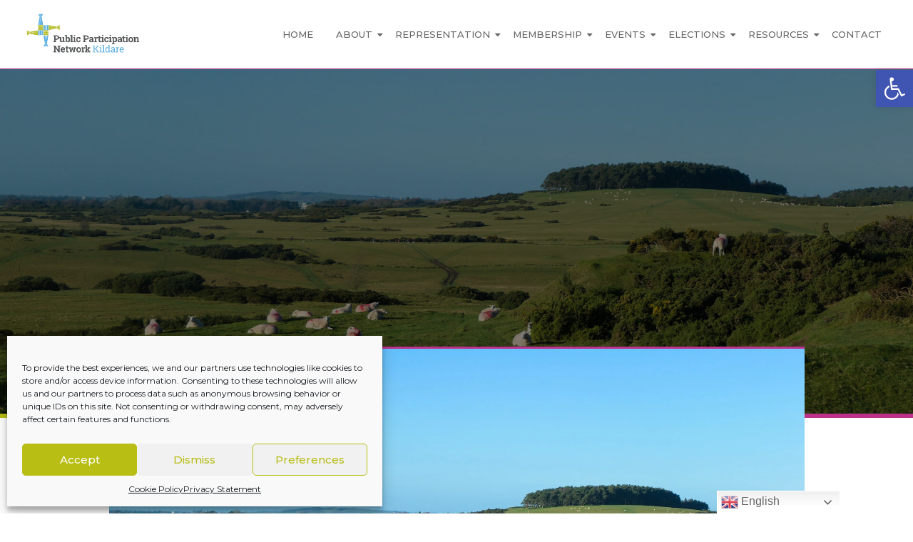

--- FILE ---
content_type: application/javascript
request_url: https://www.kildareppn.ie/wp-content/themes/graphedia-base-theme/assets/js/custom.js?ver=3.3.6
body_size: 2407
content:
jQuery(document).ready(function($){



       $(".btn-mobile-toggle").on("click", function(e){

          e.preventDefault();

          $(this).toggleClass('active');
          $("#primary-menu").toggleClass('active');

       });

       /*	Masonry
   	------------------------------------------------------ */
       var ssMasonryFolio = function() {
           var containerBricks = $('.bricks-wrapper');

           containerBricks.imagesLoaded( function() {

               containerBricks.masonry( {
                   itemSelector: '.entry',
                   columnWidth: '.grid-sizer',
                   percentPosition: true,
                   resize: true
               });

           });
       };



       /*	Masonry
   	------------------------------------------------------ */
       $('.gr-logo-slider').slick({
         dots: false,
         infinite: true,
         speed: 300,
         slidesToShow: 5,
         slidesToScroll: 5,
         autoplay: true,
         autoplaySpeed: 2000,
         responsive: [
  {
    breakpoint: 1024,
    settings: {
      slidesToShow: 3,
      slidesToScroll: 3,
    }
  },
  {
    breakpoint: 600,
    settings: {
      slidesToShow: 2,
      slidesToScroll: 2
    }
  },
  {
    breakpoint: 480,
    settings: {
      slidesToShow: 2,
      slidesToScroll: 2
    }
  }
]
});



       /* animate bricks
         * ------------------------------------------------------ */
       var ssBricksAnimate = function() {

           var animateEl = $('.animate-this');

           $(window).on('load', function() {
               setTimeout(function() {
                   animateEl.each(function(ctr) {
                       var el = $(this);

                       setTimeout(function() {
                           el.addClass('animated fadeInUp');
                       }, ctr * 200);

                   });
               }, 200);
           });

           $(window).on('resize', function() {
               // remove animation classes
               animateEl.removeClass('animate-this animated fadeInUp');
           });

       };


       ssBricksAnimate();
       ssMasonryFolio();


       equalheight = function(container){
           var currentTallest = 0,
               currentRowStart = 0,
               rowDivs = new Array(),
               $el,
               topPosition = 0;
           $(container).each(function() {
               $el = $(this);
               $($el).height('auto')
               topPostion = $el.position().top;
               if (currentRowStart != topPostion) {
                   for (currentDiv = 0 ; currentDiv < rowDivs.length ; currentDiv++) {
                       rowDivs[currentDiv].height(currentTallest);
                   }
                   rowDivs.length = 0; // empty the array
                   currentRowStart = topPostion;
                   currentTallest = $el.height();
                   rowDivs.push($el);
               } else {
                   rowDivs.push($el);
                   currentTallest = (currentTallest < $el.height()) ? ($el.height()) : (currentTallest);
               }
               for (currentDiv = 0 ; currentDiv < rowDivs.length ; currentDiv++) {
                   rowDivs[currentDiv].height(currentTallest);
               }
           });
       };


       $(window).on('load',function(){
         equalheight('.card .card-inner');
         equalheight('.card .card-inner');
           equalheight('.c-therapycard .c-therapycard__content');
           equalheight('.c-therapycard .c-therapycard__content');
       });


       $(window).resize(function(){
         equalheight('.card .card-inner');
         equalheight('.card .card-inner');
           equalheight('.c-therapycard .c-therapycard__content');
           equalheight('.c-therapycard .c-therapycard__content');
       });



       /*
       Banner scroll arrows
        */
       $(".arrows").on("click", function(e){

          e.preventDefault();

           var aTag = $("#start");
           $('html,body').animate({scrollTop: aTag.offset().top},'slow');


       });


       $('.menu-trigger-button').click(function(){
           if($('.hamburguer-trigger-menu-icon').hasClass('menu-opened')){
               $('.hamburguer-trigger-menu-icon').removeClass('menu-opened');
               $('.overlay_smaller__menu').removeClass('overlay_smaller__menu-active');
               $('.header-wrapper').removeClass('header-wrapper-sticky');
           }else{
               $('.hamburguer-trigger-menu-icon').addClass('menu-opened');
               $('.overlay_smaller__menu').addClass('overlay_smaller__menu-active');
               $('.header-wrapper').addClass('header-wrapper-sticky');
           }

       });


       $('a[href*="#"]')
       // Remove links that don't actually link to anything
           .not('[href="#"]')
           .not('[href="#0"]')
           .click(function(event) {
               // On-page links
               if (
                   location.pathname.replace(/^\//, '') == this.pathname.replace(/^\//, '')
                   &&
                   location.hostname == this.hostname
               ) {
                   // Figure out element to scroll to
                   var target = $(this.hash);
                   target = target.length ? target : $('[name=' + this.hash.slice(1) + ']');
                   // Does a scroll target exist?
                   if (target.length) {
                       // Only prevent default if animation is actually gonna happen
                       event.preventDefault();
                       $('html, body').animate({
                           scrollTop: target.offset().top
                       }, 1000, function() {
                           // Callback after animation
                           // Must change focus!
                           var $target = $(target);
                           $target.focus();
                           if ($target.is(":focus")) { // Checking if the target was focused
                               return false;
                           } else {
                               $target.attr('tabindex','-1'); // Adding tabindex for elements not focusable
                               $target.focus(); // Set focus again
                           };
                       });
                   }
               }
           });

     /*	Light Gallery - Slider
   ------------------------------------------------------ */
     $('#lightgallery').lightGallery({
       pager: true
     });

   jQuery(function($) {
       $('.lazy').Lazy();
   });

   jQuery(function($){

       /*Back to top */

       if ($('#back-to-top').length) {
           var scrollTrigger = 100, // px
               backToTop = function () {
                   var scrollTop = $(window).scrollTop();
                   if (scrollTop > scrollTrigger) {
                       $('#back-to-top').addClass('show');
                   } else {
                       $('#back-to-top').removeClass('show');
                   }
               };
           backToTop();
           $(window).on('scroll', function () {
               backToTop();
           });
           $('#back-to-top').on('click', function (e) {
               e.preventDefault();
               $('html,body').animate({
                   scrollTop: 0
               }, 700);
           });
       }
   });


   /*
   Header Search
    */
   $(".gr-search").on('click', function(e) {

       e.preventDefault();

       var search = $(this);

       if (search.hasClass('open')) {

           $("#top-search").slideUp(300, function() {
               // Animation complete.
           });
           search.removeClass('open');

       } else {

           $("#top-search").slideDown(300, function() {
               // Animation complete.
           });
           search.addClass('open');

       }

   });

   /*	Sticky Header
 ------------------------------------------------------ */
 $(window).scroll(function() {
     if ($(this).scrollTop() > 100) { //scrolled past the other div?
           $(".header-wrapper").addClass("sticky");
         }
         else
         {
           $(".header-wrapper").removeClass("sticky");
         }
   });


   /**
 * Sorts a HTML table.
 *
 * @param {HTMLTableElement} table The table to sort
 * @param {number} column The index of the column to sort
 * @param {boolean} asc Determines if the sorting will be in ascending
 */
function sortTableByColumn(table, column, asc = true) {
    const dirModifier = asc ? 1 : -1;
    const tBody = table.tBodies[0];
    const rows = Array.from(tBody.querySelectorAll("tr"));

    // Sort each row
    const sortedRows = rows.sort((a, b) => {
        const aColText = a.querySelector(`td:nth-child(${ column + 1 })`).textContent.trim();
        const bColText = b.querySelector(`td:nth-child(${ column + 1 })`).textContent.trim();

        return aColText > bColText ? (1 * dirModifier) : (-1 * dirModifier);
    });

    // Remove all existing TRs from the table
    while (tBody.firstChild) {
        tBody.removeChild(tBody.firstChild);
    }

    // Re-add the newly sorted rows
    tBody.append(...sortedRows);

    // Remember how the column is currently sorted
    table.querySelectorAll("th").forEach(th => th.classList.remove("th-sort-asc", "th-sort-desc"));
    table.querySelector(`th:nth-child(${ column + 1})`).classList.toggle("th-sort-asc", asc);
    table.querySelector(`th:nth-child(${ column + 1})`).classList.toggle("th-sort-desc", !asc);
}

document.querySelectorAll(".table-sortable th").forEach(headerCell => {
    headerCell.addEventListener("click", () => {
        const tableElement = headerCell.parentElement.parentElement.parentElement;
        const headerIndex = Array.prototype.indexOf.call(headerCell.parentElement.children, headerCell);
        const currentIsAscending = headerCell.classList.contains("th-sort-asc");

        sortTableByColumn(tableElement, headerIndex, !currentIsAscending);
    });
});


   });
